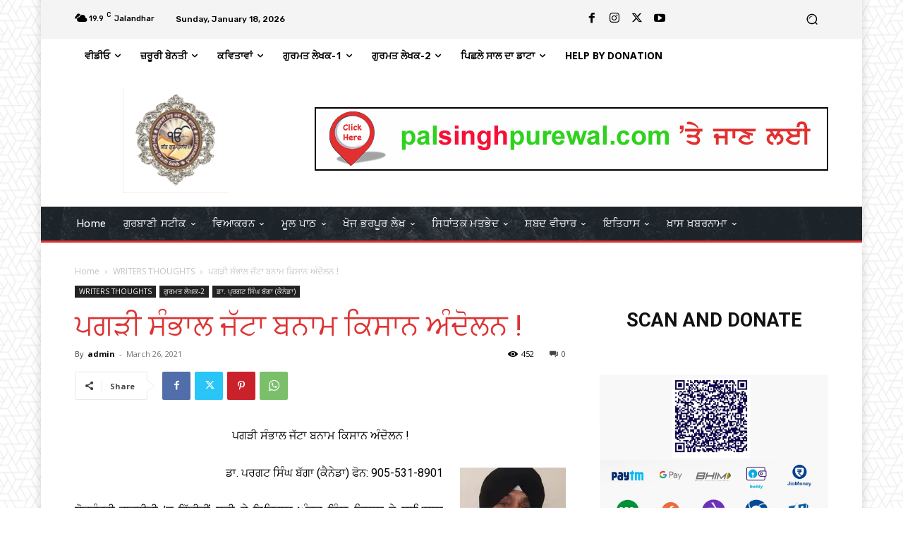

--- FILE ---
content_type: text/html; charset=UTF-8
request_url: https://gurparsad.com/wp-admin/admin-ajax.php?td_theme_name=Newspaper&v=12.6.3
body_size: -405
content:
{"9140":452}